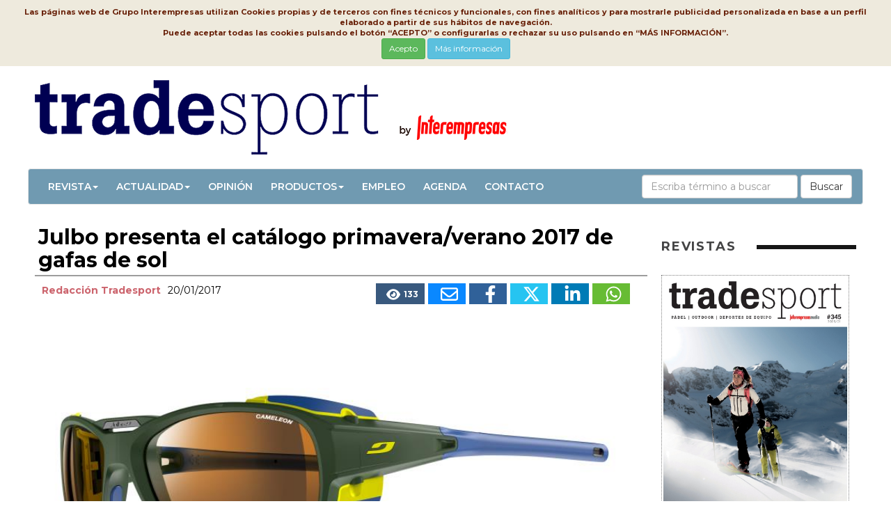

--- FILE ---
content_type: text/html
request_url: https://www.tradesport.com/Articulos/532409-Julbo-presenta-el-catalogo-primavera-verano-2017-de-gafas-de-sol.html
body_size: 11923
content:

<!DOCTYPE html>
<html lang="es">
<head>
<meta http-equiv="Content-Type" content="text/html; charset=windows-1252" />
<meta name="viewport" content="width=device-width,initial-scale=1,minimum-scale=1,maximum-scale=2" />
<link href="/img/favicon.ico" rel="shortcut icon"/>
<title>Julbo presenta el catálogo primavera/verano 2017 de gafas de sol - TradeSport</title>
<meta name="Description" content="La marca de gafas Julbo Eyewear ha presentado su cat&#225;logo para la temporada primavera/verano 2017 que incluye una extensa gama de novedades de gafas de sol para todos los segmentos.&lt;br /&gt; Julbo Explorer 2..." />
<link rel="canonical" href="https://www.interempresas.net/Material-deportivo/Articulos/532409-Julbo-presenta-el-catalogo-primavera-verano-2017-de-gafas-de-sol.html">
<meta name="Content-Language" content="es"/>
<meta name="distribution" content="global"/>
<meta name="page-type" content="News"/>
<meta name="author" content="www.tradesport.com"/>
<meta property="og:site_name" content="https://www.tradesport.com/" />
<meta property="og:title" content="Julbo presenta el cat&#225;logo primavera/verano 2017 de gafas de sol" />
<meta property="og:type" content="Articulo" />
<meta property="og:url" content="https://www.tradesport.com/Articulos/532409-Julbo-presenta-el-catalogo-primavera-verano-2017-de-gafas-de-sol.html" />
<meta property="og:image" content="https://img.interempresas.net/A/E150x150/4284717.jpeg" />
<meta property="og:description" content="La marca de gafas Julbo Eyewear ha presentado su cat&#225;logo para la temporada primavera/verano 2017 que incluye una extensa gama de novedades de gafas de sol para todos los segmentos.&lt;br /&gt; Julbo Explorer 2..." />
<meta name="twitter:card" content="summary_large_image">
<meta name="twitter:title" content="Julbo presenta el cat&#225;logo primavera/verano 2017 de gafas de sol">
<meta name="twitter:description" content="La marca de gafas Julbo Eyewear ha presentado su cat&#225;logo para la temporada primavera/verano 2017 que incluye una extensa gama de novedades de gafas de sol para todos los segmentos.&lt;br /&gt; Julbo Explorer 2...">
<meta name="twitter:image:src" content="https://img.interempresas.net/fotos/4284717.jpeg">

<!--[if (gt IE 8) | (IEMobile)]><!-->
<link href="/_base/CSS/unsemantic/unsemantic-grid-responsive-tablet.css" media="all" rel="stylesheet" type="text/css"/>
<!--<![endif]-->
<link href="https://www.tradesport.com/_base/CSS/bootstrap.min-20240613111717.css" media="all" rel="stylesheet" type="text/css"/>
<link href="https://www.tradesport.com/_base/CSS/style-20260126093253.css" media="all" rel="stylesheet" type="text/css"/>
<link href="https://www.tradesport.com/CSS/style-20240613111717.css" media="all" rel="stylesheet" type="text/css"/>

<!-- Global site tag (gtag.js) - Google Analytics -->
<script async src="https://www.googletagmanager.com/gtag/js?id=G-J1FQ030B97"></script>
<script>
  window.dataLayer = window.dataLayer || [];
  function gtag(){dataLayer.push(arguments);}
  gtag('js', new Date());

  gtag('config', 'G-J1FQ030B97');
</script>


</head>
<body>
<div class="bannerCap">

</div>
<div id="divPrincipal" class="grid-container grid-parent">

<div id="capcalera" class="grid-100 grid-parent">
<div id="logo">
<a href="/"><img src="/img/logo.png" alt="Tradesport - Noticias sobre marcas y empresas de deporte" title="Tradesport - Noticias sobre marcas y empresas de deporte"/></a></div>
<div id="menu">
	<nav role="navigation" class="navbar navbar-default">
		<div class="navbar-header">
            <button class="navbar-toggle" data-target="#navbarCollapse" data-toggle="collapse" type="button">
            <span class="sr-only">Conmutar navegación</span>
            <span class="icon-bar"></span>
            <span class="icon-bar"></span>
            <span class="icon-bar"></span>
            </button>
         </div>
         <div id="navbarCollapse" class="navbar-collapse collapse" role="navigation">
		     <ul id="ul" class="nav navbar-nav" >   
            <li class="dropdown"><a href="#" class="dropdown-toggle" data-toggle="dropdown">Revista<span class="caret"></span></a><ul class="dropdown-menu" role="menu">
                <li><a href="https://www.interempresas.net/info" title="Interempresas Media" target="_blank">Interempresas Media</a></li>
                <li><a href="https://www.interempresas.net/Informacion/Revistas/FichasTecnicas/es/Programa_TQ.pdf" title="Plan editorial Revista TradeSport" target="_blank">Plan Editorial</a></li>
				<li><a href="https://www.interempresas.net/Tienda/boletin_suscripcion.asp?ln=es#TQ" target="_blank">Suscripciones</a></li>
				<li><a href="https://www.interempresas.net/FlipBooks/TQ/" target="_blank">Revista TradeSport</a></li>
                </ul></li>
			<li class="dropdown"><a href="#" class="dropdown-toggle" data-toggle="dropdown">Actualidad<span class="caret"></span></a><ul class="dropdown-menu" role="menu">
<li><a href="https://www.tradesport.com/Articulos/Actualidad" title="Actualidad">Actualidad</a></li><li><a href="https://www.tradesport.com/Articulos/Ferias" title="Ferias">Ferias</a></li><li><a href="https://www.tradesport.com/Articulos/Patrocinio" title="Patrocinio">Patrocinio</a></li></ul></li><li><a href="https://www.tradesport.com/Articulos/Opinion" title="Opinión">Opinión</a></li><li class="dropdown"><a href="#" class="dropdown-toggle" data-toggle="dropdown">Productos<span class="caret"></span></a><ul class="dropdown-menu" role="menu">
<li><a href="https://www.tradesport.com/Articulos/Outdoor" title="Outdoor">Outdoor</a></li><li><a href="https://www.tradesport.com/Articulos/Running" title="Running">Running</a></li><li><a href="https://www.tradesport.com/Articulos/Raqueta" title="Raqueta">Raqueta</a></li><li><a href="https://www.tradesport.com/Articulos/Nieve" title="Nieve">Nieve</a></li><li><a href="https://www.tradesport.com/Articulos/Futbol" title="Fútbol">Fútbol</a></li><li><a href="https://www.tradesport.com/Articulos/Deportes-de-equipo" title="Deportes de equipo">Deportes de equipo</a></li><li><a href="https://www.tradesport.com/Articulos/Lifestyle" title="Lifestyle">Lifestyle</a></li><li><a href="https://www.tradesport.com/Articulos/Gliss" title="Gliss">Gliss</a></li><li><a href="https://www.tradesport.com/Articulos/Fitness" title="Fitness">Fitness</a></li><li><a href="https://www.tradesport.com/Articulos/Agua" title="Agua">Agua</a></li><li><a href="https://www.tradesport.com/Articulos/Salud" title="Salud">Salud</a></li><li><a href="https://www.tradesport.com/Articulos/Electronica" title="Electrónica">Electrónica</a></li><li><a href="https://www.tradesport.com/Articulos/Mas-deportes" title="Más deportes">Más deportes</a></li><li><a href="https://www.tradesport.com/Articulos/Equipamiento" title="Equipamiento">Equipamiento</a></li></ul></li><li><a href="https://www.tradesport.com/Articulos/Empleo" title="Empleo">Empleo</a></li>           
            <li><a href="https://www.interempresas.net/Material-deportivo/Ferias/" target="_blank">Agenda</a></li>
            <li><a href="mailto:comercial@interempresas.net?subject=Petición información revista TradeSport" target="_blank">Contacto</a></li>
            </ul>

<form class="navbar-form navbar-right" role="search" action="https://www.interempresas.net/Buscador/" method="get">
  <div class="form-group">
    <input type="text" class="form-control" placeholder="Escriba término a buscar" name="Q" />
    <input type="hidden" value="193" name="S" />
	<input type="hidden" value="R" name="CAC" />
  </div>
  <button type="submit" class="btn btn-default">Buscar</button>
</form>
        </div>
	</nav>
</div>
</div>
<!-- NoBillboard -->
<div id="cos" class="grid-100 grid-parent">
<div class="noticia-detall grid-75 tablet-grid-65 mobile-grid-100">
<h1 class="P11" id="part4402631">Julbo presenta el catálogo primavera/verano 2017 de gafas de sol<!-- caixa_favorit --></h1><!-- post_titol --><div class="P14 clearfix" id="part4402632"><div class="noticia-detall-autor-info grid-100"><span class="noticia-detall-autor">Redacción Tradesport</span><!-- /autor --><span class="noticia-detall-data">20/01/2017</span><div class="noticia-detall-autor-social-links"><a href="#" class="icona-visualitzacions" title="Este artículo ha sido leído 133 veces"><svg xmlns="http://www.w3.org/2000/svg" viewBox="0 0 576 512"><!--! Font Awesome Pro 6.4.2 by @fontawesome - https://fontawesome.com License - https://fontawesome.com/license (Commercial License) Copyright 2023 Fonticons, Inc. --><path d="M288 32c-80.8 0-145.5 36.8-192.6 80.6C48.6 156 17.3 208 2.5 243.7c-3.3 7.9-3.3 16.7 0 24.6C17.3 304 48.6 356 95.4 399.4C142.5 443.2 207.2 480 288 480s145.5-36.8 192.6-80.6c46.8-43.5 78.1-95.4 93-131.1c3.3-7.9 3.3-16.7 0-24.6c-14.9-35.7-46.2-87.7-93-131.1C433.5 68.8 368.8 32 288 32zM144 256a144 144 0 1 1 288 0 144 144 0 1 1 -288 0zm144-64c0 35.3-28.7 64-64 64c-7.1 0-13.9-1.2-20.3-3.3c-5.5-1.8-11.9 1.6-11.7 7.4c.3 6.9 1.3 13.8 3.2 20.7c13.7 51.2 66.4 81.6 117.6 67.9s81.6-66.4 67.9-117.6c-11.1-41.5-47.8-69.4-88.6-71.1c-5.8-.2-9.2 6.1-7.4 11.7c2.1 6.4 3.3 13.2 3.3 20.3z"/></svg></i><span>133</span></a><a title="Enviar por correo" href="mailto:?subject=Julbo%20presenta%20el%20cat%C3%A1logo%20primavera%2Fverano%202017%20de%20gafas%20de%20sol&amp;body=https%3A%2F%2Fwww%2Etradesport%2Ecom%2FArticulos%2F532409%2DJulbo%2Dpresenta%2Del%2Dcatalogo%2Dprimavera%2Dverano%2D2017%2Dde%2Dgafas%2Dde%2Dsol%2Ehtml" class="icona-email"><svg xmlns="http://www.w3.org/2000/svg" viewBox="0 0 512 512"><!--! Font Awesome Pro 6.4.2 by @fontawesome - https://fontawesome.com License - https://fontawesome.com/license (Commercial License) Copyright 2023 Fonticons, Inc. --><path d="M64 112c-8.8 0-16 7.2-16 16v22.1L220.5 291.7c20.7 17 50.4 17 71.1 0L464 150.1V128c0-8.8-7.2-16-16-16H64zM48 212.2V384c0 8.8 7.2 16 16 16H448c8.8 0 16-7.2 16-16V212.2L322 328.8c-38.4 31.5-93.7 31.5-132 0L48 212.2zM0 128C0 92.7 28.7 64 64 64H448c35.3 0 64 28.7 64 64V384c0 35.3-28.7 64-64 64H64c-35.3 0-64-28.7-64-64V128z"/></svg></a><a title="Publicar en FaceBook" target="_blank" href="https://www.facebook.com/sharer/sharer.php?u=https%3A%2F%2Fwww%2Etradesport%2Ecom%2FArticulos%2F532409%2DJulbo%2Dpresenta%2Del%2Dcatalogo%2Dprimavera%2Dverano%2D2017%2Dde%2Dgafas%2Dde%2Dsol%2Ehtml&amp;display=popup&amp;ref=plugin" class="icona-facebook"><svg xmlns="http://www.w3.org/2000/svg" viewBox="0 0 320 512"><!--! Font Awesome Pro 6.4.2 by @fontawesome - https://fontawesome.com License - https://fontawesome.com/license (Commercial License) Copyright 2023 Fonticons, Inc. --><path fill="#FFFFFF" d="M279.14 288l14.22-92.66h-88.91v-60.13c0-25.35 12.42-50.06 52.24-50.06h40.42V6.26S260.43 0 225.36 0c-73.22 0-121.08 44.38-121.08 124.72v70.62H22.89V288h81.39v224h100.17V288z"/></svg></a><a title="Compartir en Twitter (X)" target="_blank" href="https://twitter.com/share?count=horizontal&amp;lang=&amp;url=https://www.tradesport.com/Articulos/532409-Julbo-presenta-el-catalogo-primavera-verano-2017-de-gafas-de-sol.html" class="icona-twitter"><svg xmlns="http://www.w3.org/2000/svg" viewBox="0 0 512 512"><!--! Font Awesome Pro 6.4.2 by @fontawesome - https://fontawesome.com License - https://fontawesome.com/license (Commercial License) Copyright 2023 Fonticons, Inc. --><path d="M389.2 48h70.6L305.6 224.2 487 464H345L233.7 318.6 106.5 464H35.8L200.7 275.5 26.8 48H172.4L272.9 180.9 389.2 48zM364.4 421.8h39.1L151.1 88h-42L364.4 421.8z"/></svg></a><a title="Compartir en LinkedIn" target="_blank" href="https://www.linkedin.com/shareArticle?mini=true&amp;url=https%3A%2F%2Fwww%2Etradesport%2Ecom%2FArticulos%2F532409%2DJulbo%2Dpresenta%2Del%2Dcatalogo%2Dprimavera%2Dverano%2D2017%2Dde%2Dgafas%2Dde%2Dsol%2Ehtml&amp;title=Julbo+presenta+el+cat%C3%A1logo+primavera%2Fverano+2017+de+gafas+de+sol" class="icona-linkedin"><svg xmlns="http://www.w3.org/2000/svg" viewBox="0 0 448 512"><!--! Font Awesome Pro 6.4.2 by @fontawesome - https://fontawesome.com License - https://fontawesome.com/license (Commercial License) Copyright 2023 Fonticons, Inc. --><path fill="#FFFFFF" d="M100.28 448H7.4V148.9h92.88zM53.79 108.1C24.09 108.1 0 83.5 0 53.8a53.79 53.79 0 0 1 107.58 0c0 29.7-24.1 54.3-53.79 54.3zM447.9 448h-92.68V302.4c0-34.7-.7-79.2-48.29-79.2-48.29 0-55.69 37.7-55.69 76.7V448h-92.78V148.9h89.08v40.8h1.3c12.4-23.5 42.69-48.3 87.88-48.3 94 0 111.28 61.9 111.28 142.3V448z"/></svg></a><a title="Compartir vía WhatsApp" target="_blank" href="https://web.whatsapp.com/send?text=https%3A%2F%2Fwww%2Etradesport%2Ecom%2FArticulos%2F532409%2DJulbo%2Dpresenta%2Del%2Dcatalogo%2Dprimavera%2Dverano%2D2017%2Dde%2Dgafas%2Dde%2Dsol%2Ehtml&amp;title=Julbo+presenta+el+cat%C3%A1logo+primavera%2Fverano+2017+de+gafas+de+sol" class="icona-whatsapp"><svg xmlns="http://www.w3.org/2000/svg" viewBox="0 0 448 512"><!--! Font Awesome Pro 6.4.2 by @fontawesome - https://fontawesome.com License - https://fontawesome.com/license (Commercial License) Copyright 2023 Fonticons, Inc. --><path fill="#FFFFFF" d="M380.9 97.1C339 55.1 283.2 32 223.9 32c-122.4 0-222 99.6-222 222 0 39.1 10.2 77.3 29.6 111L0 480l117.7-30.9c32.4 17.7 68.9 27 106.1 27h.1c122.3 0 224.1-99.6 224.1-222 0-59.3-25.2-115-67.1-157zm-157 341.6c-33.2 0-65.7-8.9-94-25.7l-6.7-4-69.8 18.3L72 359.2l-4.4-7c-18.5-29.4-28.2-63.3-28.2-98.2 0-101.7 82.8-184.5 184.6-184.5 49.3 0 95.6 19.2 130.4 54.1 34.8 34.9 56.2 81.2 56.1 130.5 0 101.8-84.9 184.6-186.6 184.6zm101.2-138.2c-5.5-2.8-32.8-16.2-37.9-18-5.1-1.9-8.8-2.8-12.5 2.8-3.7 5.6-14.3 18-17.6 21.8-3.2 3.7-6.5 4.2-12 1.4-32.6-16.3-54-29.1-75.5-66-5.7-9.8 5.7-9.1 16.3-30.3 1.8-3.7.9-6.9-.5-9.7-1.4-2.8-12.5-30.1-17.1-41.2-4.5-10.8-9.1-9.3-12.5-9.5-3.2-.2-6.9-.2-10.6-.2-3.7 0-9.7 1.4-14.8 6.9-5.1 5.6-19.4 19-19.4 46.3 0 27.3 19.9 53.7 22.6 57.4 2.8 3.7 39.1 59.7 94.8 83.8 35.2 15.2 49 16.5 66.6 13.9 10.7-1.6 32.8-13.4 37.4-26.4 4.6-13 4.6-24.1 3.2-26.4-1.3-2.5-5-3.9-10.5-6.6z"/></svg></a></div></div></div><div class="P4" id="part4284717">
<picture>
<source 
	srcset="https://img.interempresas.net/A/A420/4284717.webp 420w, https://img.interempresas.net/fotos/4284717.jpeg 800w"
	sizes="(min-width: 1300px) 875px, (min-width: 1040px) calc(50vw + 235px), (min-width: 780px) 65vw, calc(100vw - 25px)"
>
<img src="https://img.interempresas.net/fotos/4284717.jpeg" alt="Imagen" loading="eager" style="aspect-ratio:800/467;">
</picture>
</div>
<div class="P2" id="part4437203"><p>La marca de gafas <strong>Julbo Eyewear ha presentado su catálogo para la temporada primavera/verano 2017</strong> que incluye una extensa gama de novedades de gafas de sol para todos los segmentos.</p>
 <p><strong>Julbo Explorer 2.0</strong></p>
 <p>El nuevo<strong> modelo estrella de Julbo son las gafas Explorer 2.0. </strong>Diseñadas especialmente para el deporte al aire libre ofrecen una protección óptima contra la radiación solar en condiciones extremas, y gran superficie de lentes para un campo de visión máximo.</p>
 <p>Sus c<strong>aracterísticas técnicas</strong> son las siguientes:</p>
 <p>• Visión panorámica<br /> • Máxima protección ocular - lentes sumamente protectoras<br /> • Ergonómica - varillas ajustables 360° que garantiza una sujeción y un confort absolutos.<br /> • Excelente ventilación - flujo natural de ventilación frontal por el corte de las lentes.<br /> • fina y elegante<br /> • Gran cobertura - protectores extraíbles</p>
 <p>Y sus características de las<strong> lentes </strong>son:</p>
 <p>• <strong>Cameleon</strong>: Lente fotocrómica (cat. 2 a 4) antivaho y polarizante, ideal para alpinismo, esquí, etc.<br /> • <strong>Spectron</strong>: Lente de cat. 4 con tratamiento flash + antirreflejante. Adecuada para todos los deportes con exposición a una fuerte reverberación.<br /> • <strong>Zebra</strong>: Lente fotocrómica (cat. 2 a 4) y antivaho, ideal para BTT, trail running, escalada, esquí nórdico, etc.<br /><strong>• Alti Arc 4:</strong> Lente de calidad óptica superior de cat. 4 con tratamiento flash y antirreflejante, ideal para alta montaña.</p>
 <p><strong>Julbo Tamang </strong></p>
 <p>El modelo Tamang de Julbo está <strong>pensado para los alpinistas debutantes o senderistas,</strong> este robusto modelo permite afrontar la alta montaña totalmente protegido, sin temor a los efectos de la reverberación solar. Equipada con lente Spectron de categoría 4 con tratamiento flash + antirreflejante. Adecuada para todos los deportes con exposición a una fuerte reverberación.</p>
 <p>Monturas curvas con protector integrado para proteger del sol en condiciones extremas y perfil ergonómico para una buena sujeción de las gafas en la cara y la cabeza.</p>
 <p><strong>Julbo Aerolite<br /></strong></p>
 <p>Gafas peso pluma específicamente <strong>diseñadas para corredores y corredoras de rostro pequeño</strong>, la Aerolite es una nueva versión de la Aero, toda una referencia para los trailers.</p>
 <p>Ofrece las mismas cualidades de sujeción y ventilación, con una pantalla sin montura que aporta todavía más ligereza y una gran sensación de libertad. Con sus pantallas fotocromáticas, la Aerolite está diseñada para ir aún más lejos en cualquier situación.</p>
 <p>Equipadas con <strong>lentes</strong>:</p>
 <p>- <strong>Spectron</strong>: Lente de cat. 4 con tratamiento flash + antirreflejante. Adecuada para todos los deportes con exposición a una fuerte reverberación.</p>
 <p>- <strong>Zebra</strong>: Lente fotocrómica (cat. 2 a 4) y antivaho, ideal para BTT, trail running, escalada, esquí nórdico, etc.<br />
 </p></div><link type="text/css" rel="stylesheet" media="all" href="https://www.interempresas.net/JS/photoswipe/dist/photoswipe.css" />
<link type="text/css" rel="stylesheet" media="all" href="https://www.interempresas.net/JS/photoswipe/dist/default-skin/default-skin.css" />
<link type="text/css" rel="stylesheet" media="all" href="https://www.interempresas.net/JS/photoswipe/dist/style.css" /><div class="P27" id="part4441932"><h3>Galería de fotos</h3><div class="my-gallery" itemscope itemtype="http://schema.org/ImageGallery"><figure itemprop="associatedMedia" itemscope itemtype="http://schema.org/ImageObject"><a href="https://img.interempresas.net/fotos/P4295901.jpeg" itemprop="contentUrl" data-size="800x467" data-author=""><img src="https://img.interempresas.net/G/E145x109/P4295901.jpeg" itemprop="thumbnail" alt=""/></a><figcaption itemprop="caption description"></figcaption></figure><figure itemprop="associatedMedia" itemscope itemtype="http://schema.org/ImageObject"><a href="https://img.interempresas.net/fotos/P4295902.jpeg" itemprop="contentUrl" data-size="800x467" data-author=""><img src="https://img.interempresas.net/G/E145x109/P4295902.jpeg" itemprop="thumbnail" alt=""/></a><figcaption itemprop="caption description"></figcaption></figure></div></div><script type="text/javascript" src="https://www.interempresas.net/JS/photoswipe/dist/afegirelementgaleriadom.js"></script><script type="text/javascript" src="https://www.interempresas.net/JS/photoswipe/dist/photoswipe.min.js"></script>
<script type="text/javascript" src="https://www.interempresas.net/JS/photoswipe/dist/photoswipe-ui-default.min.js"></script>
<script type="text/javascript" src="https://www.interempresas.net/JS/photoswipe/dist/initphotoswipefromdom.js"></script>
</div>
<div id="publicitat" class="grid-25 tablet-grid-35 mobile-grid-100">
<section class="seccio-portades-revistes">
<h2 class="contingut-seccio-titol">REVISTAS</h2>
<div>
<ul class="slick-portades"><li><a href="https://www.interempresas.net/Flipbooks/TQ/" target="_blank">
<img alt="TradeSport" title="TradeSport" src="https://img.interempresas.net/F/E430x600/TQ345.jpg" /></a></li></ul></div>
<div  class="mes-revistes"><a href="https://www.interempresas.net/FlipBooks/TQ/" class="btn btn-secondary btn-lg">Ver más</a></section>
<!-- HTMLTopProducts buit --><!-- HTMLMiniformulariRegistreNewsletter buit -->
</div>
</div>

<div id="peu" class="grid-100 grid-parent">
<div class="grid-85 tablet-grid-80 mobile-grid-100">
<div class="grid-50 tablet-grid-50 mobile-grid-100">
<p class="titol-peu"><img src="/img/logo_footer.gif" alt="Tradesport" title="Tradesport"></p>
<p class="titol-peu">Noticias sobre marcas y empresas de deporte</p>
</div>
<div class="grid-25 tablet-grid-25 mobile-grid-100">
<p><a href="https://www.interempresas.net/FlipBooks/TQ" target="_blank" title="Revista">Revista</a></p>
<p><a href="https://www.interempresas.net/Informacion/" target="_blank" title="Contratar Publicidad">Contratar Publicidad</a></p>
<p><a href="https://www.interempresas.net/Informacion/Revistas/FichasTecnicas/es/Programa_TQ.pdf" target="_blank" title="Plan Editorial">Plan Editorial</a></p>
</div>
<div class="grid-25 tablet-grid-25 mobile-grid-100">
<p><a href="https://www.interempresas.net/PrimeraPagina/AvisoLegal.asp?ln=es" target="_blank">Aviso legal</a></p>
<p><a href="https://www.interempresas.net/PrimeraPagina/ProteccionDeDatos.asp?ln=es" target="_blank">Protección de datos</a></p>
<p><a href="https://www.interempresas.net/PrimeraPagina/PoliticaCookies.asp?ln=es" target="_blank">Política de cookies</a></p>
</div>
</div>
<div class="grid-15 tablet-grid-20 mobile-grid-100">
<div class="xarxes_peu">
<a href="https://www.facebook.com/Tradesport-220731281622251/"  rel="nofollow" title="Facebook Material deportivo" target="_blank"><svg xmlns="http://www.w3.org/2000/svg" viewBox="0 0 320 512"><!--! Font Awesome Pro 6.4.2 by @fontawesome - https://fontawesome.com License - https://fontawesome.com/license (Commercial License) Copyright 2023 Fonticons, Inc. --><path fill="#FFFFFF" d="M279.14 288l14.22-92.66h-88.91v-60.13c0-25.35 12.42-50.06 52.24-50.06h40.42V6.26S260.43 0 225.36 0c-73.22 0-121.08 44.38-121.08 124.72v70.62H22.89V288h81.39v224h100.17V288z"/></svg></a>
<a href="https://twitter.com/trade_sport"  rel="nofollow" title="Twitter Material deportivo" target="_blank"><svg xmlns="http://www.w3.org/2000/svg" viewBox="0 0 512 512"><!--! Font Awesome Pro 6.4.2 by @fontawesome - https://fontawesome.com License - https://fontawesome.com/license (Commercial License) Copyright 2023 Fonticons, Inc. --><path d="M389.2 48h70.6L305.6 224.2 487 464H345L233.7 318.6 106.5 464H35.8L200.7 275.5 26.8 48H172.4L272.9 180.9 389.2 48zM364.4 421.8h39.1L151.1 88h-42L364.4 421.8z"/></svg></a>
</div>
</div>
</div>

</div>
</div>

<div id="toTop" style="display:none"><div style="width:45px;margin:auto;position:relative;top:10px;"><svg xmlns="http://www.w3.org/2000/svg" viewBox="0 0 512 512"><!--! Font Awesome Pro 6.4.2 by @fontawesome - https://fontawesome.com License - https://fontawesome.com/license (Commercial License) Copyright 2023 Fonticons, Inc. --><path fill="#FFFFFF" d="M233.4 105.4c12.5-12.5 32.8-12.5 45.3 0l192 192c12.5 12.5 12.5 32.8 0 45.3s-32.8 12.5-45.3 0L256 173.3 86.6 342.6c-12.5 12.5-32.8 12.5-45.3 0s-12.5-32.8 0-45.3l192-192z"/></svg></div></div>
<script type="text/javascript" src="/_base/JS/jquery-3.7.1.min-20240613111717.js"></script>
<script type="text/javascript" src="/_base/JS/bootstrap.min-20240613111717.js"></script>
<script type="text/javascript" src="/_base/JS/vesAlTop-20240613111717.js"></script>
<script type="text/javascript" src="/_base/JS/LleiCookies-20230612144958.js"></script>
<script type="text/javascript" src="/_base/JS/v_email4-20220304101010.js"></script>
<script type="text/javascript" src="/_base/JS/RegistraMicroNewsletter20180525-20220304101010.js"></script>
<script type="text/javascript" src="/Estadisticas/5cc140a87a5ea3c49471516f24deac39/Est.js"></script><iframe src="https://www.interempresas.net/Estadisticas/ArticleVist.asp?k=9241023206" name="visites" style="display:none;">
</body>
</html>

--- FILE ---
content_type: text/css
request_url: https://www.interempresas.net/JS/photoswipe/dist/style.css
body_size: 144
content:

.my-gallery {
  width: 100%;
  float: left;
}
.my-gallery img {
  width: 100%;
  height: auto;
}
.my-gallery figure {
  display: block;
  float: left;
  margin: 0 5px 5px 10px;
  width: 150px;
}
.my-gallery figcaption {
  display: none;
}

.my-gallery figure img {
	/*border: 1px solid #CCC;*/
  border-radius: 1px;
  box-shadow: 0px 0px 0px 4px rgba(0,0,0,0.5);   
  padding: 4px; 
  margin: 10px;
}

.pswp {
    z-index: 2500;
}

--- FILE ---
content_type: application/javascript
request_url: https://www.interempresas.net/JS/photoswipe/dist/afegirelementgaleriadom.js
body_size: -41
content:
if ( !document.getElementsByClassName('.pswp')[0]) {
	

	var element = document.createElement("div");
	element.setAttribute("class","pswp");
	element.setAttribute("tabindex","-1");
	element.setAttribute("role","dialog");
	element.setAttribute("aria-hidden","true");
	element.innerHTML = 
	'<!-- Root element of PhotoSwipe. Must have class pswp. -->' 
    +'<!-- Background of PhotoSwipe. It\'s a separate element, as animating opacity is faster than rgba(). -->'
    +'<div class="pswp__bg"></div>'
    +'<!-- Slides wrapper with overflow:hidden. -->'
    +'<div class="pswp__scroll-wrap">'
    +'<!-- Container that holds slides. PhotoSwipe keeps only 3 slides in DOM to save memory. -->'
    +'<!-- don\'t modify these 3 pswp__item elements, data is added later on. -->'
    +'<div class="pswp__container">'
    +'<div class="pswp__item"></div>'
    +'<div class="pswp__item"></div>'
    +'<div class="pswp__item"></div>'
    +'</div>'
    +'<!-- Default (PhotoSwipeUI_Default) interface on top of sliding area. Can be changed. -->'
    +'<div class="pswp__ui pswp__ui--hidden">'
    +'<div class="pswp__top-bar">'
    +'<!--  Controls are self-explanatory. Order can be changed. -->'
    +'<div class="pswp__counter"></div>'
    +'<button class="pswp__button pswp__button--close" title="Cerrar"></button>'
    +'<button class="pswp__button pswp__button--fs" title="Plantalla Completa"></button>'
    +'<button class="pswp__button pswp__button--zoom" title="Acercar / Alejar"></button>'
    +'<!-- element will get class pswp__preloader--active when preloader is running -->'
    +'<div class="pswp__preloader">'
    +'<div class="pswp__preloader__icn">'
    +'<div class="pswp__preloader__cut">'
    +'<div class="pswp__preloader__donut"></div>'
    +'</div>'
    +'</div>'
    +'</div>'
    +'</div>'
    +'<button class="pswp__button pswp__button--arrow--left" title="Anterior"></button>'
    +'<button class="pswp__button pswp__button--arrow--right" title="Siguiente"></button>'
    +'<div class="pswp__caption">'
    +'<div class="pswp__caption__center"></div>'
    +'</div>'
    +'</div>'
    +'</div>';
	
	document.body.appendChild(element);
	
}